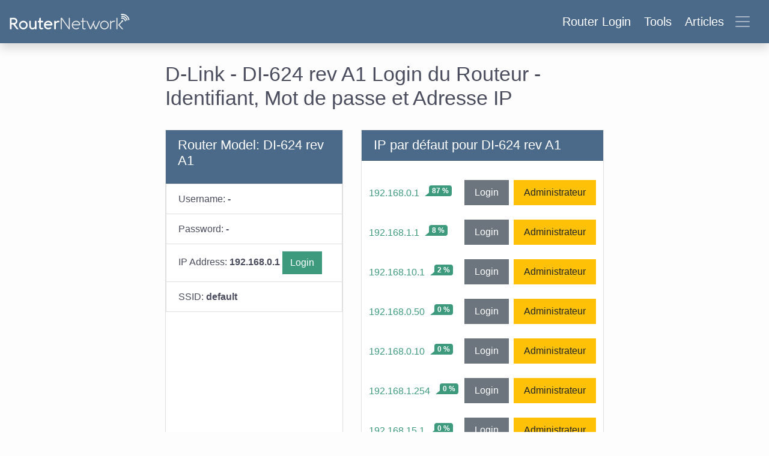

--- FILE ---
content_type: text/html; charset=utf-8
request_url: https://router-network.com/fr/d-link/di-624-rev-a1
body_size: 11017
content:
<!DOCTYPE html>
<html >
<head>
  <meta name="csrf-param" content="authenticity_token" />
<meta name="csrf-token" content="XABcpERwQENQzIMJ216ZK5iHo3cBYfY0uFVwGSZukVMnjXCbNMtVCQRE5tVzwhSmC5zSPxPEvBmxHMuO+5rWig==" />
  
  <meta name="viewport" content="width=device-width, initial-scale=1.0">
  <title>D-Link - DI-624 rev A1 Login et Mot de passe par Défaut</title>
<meta name="description" content="Login et Mots de passe par Défaut pour D-Link - DI-624 rev A1" />
  <link rel="stylesheet" media="all" href="/assets/main-217b6313fa4962217fcbe267af727d1c78c160433406e147d72d25ed3aab2480.css" data-turbolinks-track="reload" />

  <link rel="canonical" href="https://router-network.com/fr/d-link/di-624-rev-a1" />
  <link rel="alternate" hreflang="x-default" href="https://router-network.com/d-link/di-624-rev-a1" />
  <link rel="alternate" hreflang="en"        href="https://router-network.com/d-link/di-624-rev-a1" />
    <link rel="alternate" hreflang="ar" href="https://router-network.com/ar/d-link/di-624-rev-a1" />
    <link rel="alternate" hreflang="id" href="https://router-network.com/id/d-link/di-624-rev-a1" />
    <link rel="alternate" hreflang="pt" href="https://router-network.com/pt/d-link/di-624-rev-a1" />
    <link rel="alternate" hreflang="es" href="https://router-network.com/es/d-link/di-624-rev-a1" />
    <link rel="alternate" hreflang="vi" href="https://router-network.com/vi/d-link/di-624-rev-a1" />
    <link rel="alternate" hreflang="fr" href="https://router-network.com/fr/d-link/di-624-rev-a1" />

    <link href="https://tpc.googlesyndication.com" rel="preconnect" crossorigin="">
    <link href="https://googletagservices.com" rel="preconnect" crossorigin="">
    <link href="https://adservice.google.com" rel="preconnect" crossorigin="">
    <link href="https://googleads.g.doubleclick.net" rel="preconnect" crossorigin="">
  <script type="51245faab8be13ea587445ca-text/javascript">
      window.dataLayer = window.dataLayer || [];
      function gtag(){dataLayer.push(arguments);}

      // Default consent to 'denied' for EU and UK. 
      gtag('consent', 'default', { 
        'ad_storage': 'denied',
        'ad_user_data': 'denied',
        'ad_personalization': 'denied',
        'analytics_storage': 'denied',
        'region': ['AT', 'BE', 'BG', 'HR', 'CY', 'CZ', 'DK', 'EE', 'FI', 'FR', 'DE', 'GR', 'HU', 'IE', 'IT', 'LV', 'LT', 'LU', 'MT', 
          'NL', 'PL', 'PT', 'RO', 'SK', 'SI', 'ES', 'SE', 'NO', 'IS', 'LI', 'CH', 'GB'],
        'wait_for_update': 500 
      });

      // Default consent to 'granted' for rest of the world. 
      gtag('consent', 'default', { 
        'ad_storage': 'granted',
        'ad_user_data': 'granted',
        'ad_personalization': 'granted',
        'analytics_storage': 'granted',
        'wait_for_update': 500 
      }); 
  </script>
  <!-- Global site tag (gtag.js) - Google Analytics -->
  <script async src="https://www.googletagmanager.com/gtag/js?id=G-TG7KGM3ETY" type="51245faab8be13ea587445ca-text/javascript"></script>
  <script type="51245faab8be13ea587445ca-text/javascript">
      window.dataLayer = window.dataLayer || [];
      function gtag(){dataLayer.push(arguments);}

      gtag('js', new Date());

      gtag('config', 'G-TG7KGM3ETY', {
        'custom_map': {
          'dimension1': 'ip_type',
          'dimension2': 'login_flow'
        },
        'optimize_id': 'OPT-WTGSKW8'
      });
  </script>
  <!-- OneTrust Cookies Consent Notice start for router-network.com -->
  <script src="https://cdn.cookielaw.org/scripttemplates/otSDKStub.js" type="51245faab8be13ea587445ca-text/javascript" charset="UTF-8" data-domain-script="26420aee-d814-4142-b336-c7a4a959085b"></script>
  <script type="51245faab8be13ea587445ca-text/javascript">
    function OptanonWrapper() { }
  </script>
  <!-- OneTrust Cookies Consent Notice end for router-network.com -->
  <script type="51245faab8be13ea587445ca-text/javascript">function gtag_report_conversion(n,e){return gtag("event","conversion",{send_to:`AW-601954617/${n}`,event_callback:function(){void 0!==e&&(window.location=e)}}),!1}function getOutboundLink(n,e=""){gtag("event","affiliate_click",{event_category:"affiliate",event_label:n,transport_type:"beacon",event_callback:function(){window.open(n+e,"_blank")}})}</script>

  

</head>

<body >
<div class="wrapper">
  <!--new header-->
<header class="header">
  <!--  nav-->
  <nav class="navbar bg-dark-blue align-items-center px-2 py-1 py-md-2 shadow">
    <a class="logo navbar-brand" href="/fr">
    <img alt="Router Network" title="Router Network" class="d-none d-md-inline-block" src="/assets/logo-0ed5f2570682436b228592c08483c07c6d737ae69d9fd8698296a261ed94dc18.svg" />
    <svg xmlns="http://www.w3.org/2000/svg" width="30" height="30" fill="#fff" class="bi bi-wifi d-block d-md-none" viewBox="0 0 16 16">
      <path d="M15.384 6.115a.485.485 0 0 0-.047-.736A12.444 12.444 0 0 0 8 3C5.259 3 2.723 3.882.663 5.379a.485.485 0 0 0-.048.736.518.518 0 0 0 .668.05A11.448 11.448 0 0 1 8 4c2.507 0 4.827.802 6.716 2.164.205.148.49.13.668-.049z"/>
      <path d="M13.229 8.271a.482.482 0 0 0-.063-.745A9.455 9.455 0 0 0 8 6c-1.905 0-3.68.56-5.166 1.526a.48.48 0 0 0-.063.745.525.525 0 0 0 .652.065A8.46 8.46 0 0 1 8 7a8.46 8.46 0 0 1 4.576 1.336c.206.132.48.108.653-.065zm-2.183 2.183c.226-.226.185-.605-.1-.75A6.473 6.473 0 0 0 8 9c-1.06 0-2.062.254-2.946.704-.285.145-.326.524-.1.75l.015.015c.16.16.407.19.611.09A5.478 5.478 0 0 1 8 10c.868 0 1.69.201 2.42.56.203.1.45.07.61-.091l.016-.015zM9.06 12.44c.196-.196.198-.52-.04-.66A1.99 1.99 0 0 0 8 11.5a1.99 1.99 0 0 0-1.02.28c-.238.14-.236.464-.04.66l.706.706a.5.5 0 0 0 .707 0l.707-.707z"/>
    </svg>
</a>
    <button class="btn navbar-toggler d-flex align-items-center text-white" type="button" data-toggle="collapse" data-target="#navbarHeader" aria-controls="navbarHeader" aria-expanded="false">
      <div class="headings d-none d-md-block">
        <span class="mr-2">Router Login</span>
        <span class="mr-2">Tools</span>
        <span class="mr-2">Articles</span>
      </div>
      <span class="navbar-toggler-icon"></span>
      <svg xmlns="http://www.w3.org/2000/svg" width="26" height="26" fill="currentColor" class="text-white bi bi-x-lg d-none" viewBox="0 0 16 16">
        <path d="M1.293 1.293a1 1 0 0 1 1.414 0L8 6.586l5.293-5.293a1 1 0 1 1 1.414 1.414L9.414 8l5.293 5.293a1 1 0 0 1-1.414 1.414L8 9.414l-5.293 5.293a1 1 0 0 1-1.414-1.414L6.586 8 1.293 2.707a1 1 0 0 1 0-1.414z"/>
      </svg>
    </button>
  </nav>

  <!--  nav slider-->
  <div class="bg-dark-blue collapse text-md-center shadow pt-2 pt-md-3" id="navbarHeader">
    <div class="container">
      <div class="row">

        <div class="col-sm-4">
          <p class="h5 text-white border-bottom pb-1">Router Login</p>
          <div class="header-list list-unstyled">
            <li>
              <a href="/fr/default-ip-addresses">Adresses IP par défaut</a>
            </li>
            <li>
              <a href="/fr/default-router-passwords-list">Login par défaut</a>
            </li>
            <li>
              <a href="/fr/brands">Marques de routeurs</a>
            </li>
          </div>
        </div>

        <div class="col-sm-4">
          <p class="h5 text-white border-bottom pb-1">Tools</p>
          <ul class="header-list list-unstyled">
            <li>
              <a href="/fr/tools/what-is-my-ip">Quelle est mon IP ?</a>
            </li>
            <li>
              <a href="/fr/tools/port-checker">Vérificateur de ports</a>
            </li>
            <li>
              <a href="/fr/tools/what-is-my-isp">Quel est mon FAI ?</a>
            </li>
            <li>
              <a href="/fr/tools/cidr-ip-subnet-calculator">Subnet Calculator (CIDR)</a>
            </li>
          </ul>
        </div>

        <div class="col-sm-4">
          <p class="h5 text-white border-bottom pb-1">Articles</p>
          <ul class="list-unstyled">
            <li><a href="/help" class="text-white">Help</a></li>
            <li><a href="/review" class="text-white">Reviews</a></li>
            <li><a href="/technical" class="text-white">Technical</a></li>
            <li><a href="/howto" class="text-white">HowTo</a></li>
            <li><a href="/education" class="text-white">Education</a></li>
          </ul>
        </div>
      </div>
    </div>
  </div>
</header>

  <div class="container">
    <div class="row justify-content-md-center mt-3">
      <div class="col-lg-8">
  <h1>D-Link - DI-624 rev A1 Login du Routeur - Identifiant, Mot de passe et Adresse IP</h1>


  <div class="row my-3">
    <div class="col-md d-flex">

      <div class="card-content w-100">
        <div class="card-header d-flex ">
          <h2 class="card-title">Router Model: DI-624 rev A1</h2>
        </div>
        <ul class="list-group">
          <li class="list-group-item">
            Username: <strong>-</strong>
          </li>
          <li class="list-group-item">
            Password: <strong>-</strong>
          </li>
          <li class="list-group-item">
            IP Address: <strong>192.168.0.1</strong>
              <a class="btn btn-green" target="blank" href="http://192.168.0.1">Login</a>
          </li>
          <li class="list-group-item">
            SSID: <strong>default</strong>
          </li>
        </ul>
      </div>
    </div>
    <div class="col-md d-flex">


      <div class="card-content w-100">
  <div class="card-header">
    <h2 class="mb-0">IP par défaut pour DI-624 rev A1</h2>
  </div>
  <div class="card-body">
    <ul class="list-group mx-n1">
        <li class="list-group-item d-flex justify-content-between align-items-center border-0 px-0">
          <span class="d-flex align-items-start">
            <a href="/fr/ip/192-168-0-1">192.168.0.1</a>
            <span class='badge badge-green rounded ml-1 ml-md-2 sep-l'>87 %</span>
          </span>
          <span class="d-flex">
            <a class="btn btn-secondary p-1 px-md-2" target="_blank" href="http://192.168.0.1">Login</a>
            <a class="btn btn-warning p-1 px-md-2 ml-1" target="_blank" href="http://192.168.0.1">Administrateur</a>
          </span>
        </li>
        <li class="list-group-item d-flex justify-content-between align-items-center border-0 px-0">
          <span class="d-flex align-items-start">
            <a href="/fr/ip/192-168-1-1">192.168.1.1</a>
            <span class='badge badge-green rounded ml-1 ml-md-2 sep-l'>8 %</span>
          </span>
          <span class="d-flex">
            <a class="btn btn-secondary p-1 px-md-2" target="_blank" href="http://192.168.1.1">Login</a>
            <a class="btn btn-warning p-1 px-md-2 ml-1" target="_blank" href="http://192.168.1.1">Administrateur</a>
          </span>
        </li>
        <li class="list-group-item d-flex justify-content-between align-items-center border-0 px-0">
          <span class="d-flex align-items-start">
            <a href="/fr/ip/192-168-10-1">192.168.10.1</a>
            <span class='badge badge-green rounded ml-1 ml-md-2 sep-l'>2 %</span>
          </span>
          <span class="d-flex">
            <a class="btn btn-secondary p-1 px-md-2" target="_blank" href="http://192.168.10.1">Login</a>
            <a class="btn btn-warning p-1 px-md-2 ml-1" target="_blank" href="http://192.168.10.1">Administrateur</a>
          </span>
        </li>
        <li class="list-group-item d-flex justify-content-between align-items-center border-0 px-0">
          <span class="d-flex align-items-start">
            <a href="/fr/ip/192-168-0-50">192.168.0.50</a>
            <span class='badge badge-green rounded ml-1 ml-md-2 sep-l'>0 %</span>
          </span>
          <span class="d-flex">
            <a class="btn btn-secondary p-1 px-md-2" target="_blank" href="http://192.168.0.50">Login</a>
            <a class="btn btn-warning p-1 px-md-2 ml-1" target="_blank" href="http://192.168.0.50">Administrateur</a>
          </span>
        </li>
        <li class="list-group-item d-flex justify-content-between align-items-center border-0 px-0">
          <span class="d-flex align-items-start">
            <a href="/fr/ip/192-168-0-10">192.168.0.10</a>
            <span class='badge badge-green rounded ml-1 ml-md-2 sep-l'>0 %</span>
          </span>
          <span class="d-flex">
            <a class="btn btn-secondary p-1 px-md-2" target="_blank" href="http://192.168.0.10">Login</a>
            <a class="btn btn-warning p-1 px-md-2 ml-1" target="_blank" href="http://192.168.0.10">Administrateur</a>
          </span>
        </li>
        <li class="list-group-item d-flex justify-content-between align-items-center border-0 px-0">
          <span class="d-flex align-items-start">
            <a href="/fr/ip/192-168-1-254">192.168.1.254</a>
            <span class='badge badge-green rounded ml-1 ml-md-2 sep-l'>0 %</span>
          </span>
          <span class="d-flex">
            <a class="btn btn-secondary p-1 px-md-2" target="_blank" href="http://192.168.1.254">Login</a>
            <a class="btn btn-warning p-1 px-md-2 ml-1" target="_blank" href="http://192.168.1.254">Administrateur</a>
          </span>
        </li>
        <li class="list-group-item d-flex justify-content-between align-items-center border-0 px-0">
          <span class="d-flex align-items-start">
            <a href="/fr/ip/192-168-15-1">192.168.15.1</a>
            <span class='badge badge-green rounded ml-1 ml-md-2 sep-l'>0 %</span>
          </span>
          <span class="d-flex">
            <a class="btn btn-secondary p-1 px-md-2" target="_blank" href="http://192.168.15.1">Login</a>
            <a class="btn btn-warning p-1 px-md-2 ml-1" target="_blank" href="http://192.168.15.1">Administrateur</a>
          </span>
        </li>
        <li class="list-group-item d-flex justify-content-between align-items-center border-0 px-0">
          <span class="d-flex align-items-start">
            <a href="/fr/ip/dlinkrouter">dlinkrouter</a>
            <span class='badge badge-green rounded ml-1 ml-md-2 sep-l'>0 %</span>
          </span>
          <span class="d-flex">
            <a class="btn btn-secondary p-1 px-md-2" target="_blank" href="http://dlinkrouter">Login</a>
            <a class="btn btn-warning p-1 px-md-2 ml-1" target="_blank" href="http://dlinkrouter">Administrateur</a>
          </span>
        </li>
        <li class="list-group-item d-flex justify-content-between align-items-center border-0 px-0">
          <span class="d-flex align-items-start">
            <a href="/fr/ip/dlinkrouter-local">dlinkrouter.local</a>
            <span class='badge badge-green rounded ml-1 ml-md-2 sep-l'>0 %</span>
          </span>
          <span class="d-flex">
            <a class="btn btn-secondary p-1 px-md-2" target="_blank" href="http://dlinkrouter.local">Login</a>
            <a class="btn btn-warning p-1 px-md-2 ml-1" target="_blank" href="http://dlinkrouter.local">Administrateur</a>
          </span>
        </li>
        <li class="list-group-item d-flex justify-content-between align-items-center border-0 px-0">
          <span class="d-flex align-items-start">
            <a href="/fr/ip/192-168-8-254">192.168.8.254</a>
            <span class='badge badge-green rounded ml-1 ml-md-2 sep-l'>0 %</span>
          </span>
          <span class="d-flex">
            <a class="btn btn-secondary p-1 px-md-2" target="_blank" href="http://192.168.8.254">Login</a>
            <a class="btn btn-warning p-1 px-md-2 ml-1" target="_blank" href="http://192.168.8.254">Administrateur</a>
          </span>
        </li>
    </ul>
    <p class="text-center">
      <small class="text-muted">
        En fonction de votre adresse IP locale, choisissez la bonne adresse IP dans la liste ci-dessus et cliquez sur Admin. Vous serez redirigé vers l&#39;interface admin de votre routeur.
      </small>
    </p>
  </div>
</div>

    </div>
  </div>

    <div class="row my-3">
      <div class="col">
        <div class="row">
  <div class="col-lg-12">
    <h2>Identifiants par défaut pour D-Link</h2>

  </div>
    <div class="col-lg-12">
        <div class="card-content">
          <div class="card-body box-logins py-1">
            <div class="percentage_badge">
              <span class='badge badge-green rounded '>41 %</span>
            </div>
            <samp>
              <dl class="row mb-0 pr-3 flex-nowrap">
                <dt class="col-6 col-md-4 text-truncate mx-n2 mx-md-0">Adresse IP:</dt>
                <dd class="col mb-0 mx-n1 mx-md-0">
                  192.168.0.50
                </dd>
              </dl>
              <dl class="row mb-0 pr-3 flex-nowrap">
                <dt class="col-6 col-md-4 text-truncate mx-n2 mx-md-0">Identifiant:</dt>
                <dd class="col mb-0 mx-n1 mx-md-0">-</dd>
              </dl>
              <dl class="row mb-0 pr-3 flex-nowrap">
                <dt class="col-6 col-md-4 text-truncate mx-n2 mx-md-0">Mot de passe:</dt>
                <dd class="col mb-0 mx-n1 mx-md-0">admin</dd>
              </dl>
            </samp>
          </div>
        </div>
    </div>
    <div class="col-lg-12">
        <div class="card-content">
          <div class="card-body box-logins py-1">
            <div class="percentage_badge">
              <span class='badge badge-green rounded '>31 %</span>
            </div>
            <samp>
              <dl class="row mb-0 pr-3 flex-nowrap">
                <dt class="col-6 col-md-4 text-truncate mx-n2 mx-md-0">Adresse IP:</dt>
                <dd class="col mb-0 mx-n1 mx-md-0">
                  192.168.0.1
                </dd>
              </dl>
              <dl class="row mb-0 pr-3 flex-nowrap">
                <dt class="col-6 col-md-4 text-truncate mx-n2 mx-md-0">Identifiant:</dt>
                <dd class="col mb-0 mx-n1 mx-md-0">admin</dd>
              </dl>
              <dl class="row mb-0 pr-3 flex-nowrap">
                <dt class="col-6 col-md-4 text-truncate mx-n2 mx-md-0">Mot de passe:</dt>
                <dd class="col mb-0 mx-n1 mx-md-0">admin</dd>
              </dl>
            </samp>
          </div>
        </div>
    </div>
    <div class="col-lg-12">
        <div class="card-content">
          <div class="card-body box-logins py-1">
            <div class="percentage_badge">
              <span class='badge badge-green rounded '>23 %</span>
            </div>
            <samp>
              <dl class="row mb-0 pr-3 flex-nowrap">
                <dt class="col-6 col-md-4 text-truncate mx-n2 mx-md-0">Adresse IP:</dt>
                <dd class="col mb-0 mx-n1 mx-md-0">
                  192.168.0.1
                </dd>
              </dl>
              <dl class="row mb-0 pr-3 flex-nowrap">
                <dt class="col-6 col-md-4 text-truncate mx-n2 mx-md-0">Identifiant:</dt>
                <dd class="col mb-0 mx-n1 mx-md-0">-</dd>
              </dl>
              <dl class="row mb-0 pr-3 flex-nowrap">
                <dt class="col-6 col-md-4 text-truncate mx-n2 mx-md-0">Mot de passe:</dt>
                <dd class="col mb-0 mx-n1 mx-md-0">Admin</dd>
              </dl>
            </samp>
          </div>
        </div>
    </div>
    <div class="col-lg-12">
        <div class="card-content">
          <div class="card-body box-logins py-1">
            <div class="percentage_badge">
              <span class='badge badge-green rounded '>1 %</span>
            </div>
            <samp>
              <dl class="row mb-0 pr-3 flex-nowrap">
                <dt class="col-6 col-md-4 text-truncate mx-n2 mx-md-0">Adresse IP:</dt>
                <dd class="col mb-0 mx-n1 mx-md-0">
                  192.168.0.1
                </dd>
              </dl>
              <dl class="row mb-0 pr-3 flex-nowrap">
                <dt class="col-6 col-md-4 text-truncate mx-n2 mx-md-0">Identifiant:</dt>
                <dd class="col mb-0 mx-n1 mx-md-0">admin</dd>
              </dl>
              <dl class="row mb-0 pr-3 flex-nowrap">
                <dt class="col-6 col-md-4 text-truncate mx-n2 mx-md-0">Mot de passe:</dt>
                <dd class="col mb-0 mx-n1 mx-md-0">password</dd>
              </dl>
            </samp>
          </div>
        </div>
    </div>
    <div class="col-lg-12">
        <div class="card-content">
          <div class="card-body box-logins py-1">
            <div class="percentage_badge">
              <span class='badge badge-green rounded '>1 %</span>
            </div>
            <samp>
              <dl class="row mb-0 pr-3 flex-nowrap">
                <dt class="col-6 col-md-4 text-truncate mx-n2 mx-md-0">Adresse IP:</dt>
                <dd class="col mb-0 mx-n1 mx-md-0">
                  192.168.0.1
                </dd>
              </dl>
              <dl class="row mb-0 pr-3 flex-nowrap">
                <dt class="col-6 col-md-4 text-truncate mx-n2 mx-md-0">Identifiant:</dt>
                <dd class="col mb-0 mx-n1 mx-md-0">admin</dd>
              </dl>
              <dl class="row mb-0 pr-3 flex-nowrap">
                <dt class="col-6 col-md-4 text-truncate mx-n2 mx-md-0">Mot de passe:</dt>
                <dd class="col mb-0 mx-n1 mx-md-0">-</dd>
              </dl>
            </samp>
          </div>
        </div>
    </div>
</div>

      </div>
    </div>

  <div class="card-content">
  <div class="card-header">
    <h2 class="mb-0">
      D-Link DI-624 rev A1 Login du Routeur
    </h2>
  </div>
  <div class="card-body text-justify">
    <p class="lead">
      Pour vous connecter en tant qu'administrateur au <code>D-Link DI-624 rev A1 Routeur </code>suivez le guide ci-dessous.</h5>
    </p>
    <span class="card-list">
    <ol>

      <li>
        <p>Connectez votre ordinateur par câble à votre routeur. Ou sinon votre réseau sans fil.</p> <p><b>Suggestion</b> - Il est recommandé que la connexion soit effectuée à l'aide d'un câble branché sur le routeur DI-624 rev A1 de <strong>D-Link</strong>. Cela vous évitera de perdre la connexion au milieu du processus de configuration / installation.</p>
      </li>
      <li>
        <p>En utilisant un navigateur web de votre choix et en saisissant l'adresse IP de votre routeur DI-624 rev A1 dans la barre d'adresse, vous chargerez l'écran de connexion. Vous pouvez trouver l'adresse IP au dos de votre routeur.
      </li>
      <li>
        <p>Saisissez ensuite l'identifiant et le mot de passe par défaut de votre routeur et vous aurez accès à son panneau admin. Si vous ne connaissez pas l'identifiant et mot de passe, n'hésitez pas à consulter les identifiants et mots de passe par défaut des routeurs DI-624 rev A1 de <strong>D-Link</strong>.
      </li>
    </ol>
      </span>
  </div>
</div>
<div class="card-content">
  <div class="card-header">
    <h2 class="mb-0">
      Assistance Routeurs DI-624 rev A1 de D-Link
    </h2>
  </div>
  <div class="card-body text-justify">
    <p class="lead">
      Si vous rencontrez des problèmes lors de la connexion à un routeur DI-624 rev A1, il est probable que vous utilisez un identifiant ou mot de passe erroné. N'oubliez pas de garder les informations de connexion une fois que vous les avez réinitialisées.</h5>
    </p>
    <span class="card-list">
    <ul>
      <li>
        Oublié votre Mot de passe ? Essayez de réinitialiser le système. Pour ce faire, appuyez sur le petit bouton noir situé à l'arrière de votre routeur et maintenez-le enfoncé pendant environ 10 secondes. Cette opération permet de réinitialiser votre routeur aux paramètres d'usine.
      </li>
      <li>
        La page de connexion du routeur ne se charge pas ? Si, pour une raison quelconque, la page admin ne se charge pas, vérifiez si l'appareil que vous utilisez est connecté au wi-fi. Vous pouvez également vérifier quelle est l'adresse IP exacte qui a été définie par défaut pour le routeur.
      </li>
      <li>
        Dans de nombreux cas, les problèmes liés au chargement de l'écran de login du routeur sont liés au fait que celui-ci a une IP différente de celle que l'on essaie de charger. Dans ce cas, votre réseau utilise une adresse IP différente. Si c'est le cas, consultez notre liste d'adresses IP de routeurs et trouvez la bonne adresse. Si vous avez besoin d'aide, consultez notre tutoriel sur <a href="/help/find-router-ip-address">comment trouver l'adresse IP de votre routeur</a>.
      </li>
    </ul>
      </span>
  </div>
</div>


  <hr class="my-3"/>
<div class="row">
  <div class="col-lg-12 mb-3">
  <div class="card">
    <div class="card-body">
      <h2 class="mb-3">Marques de Routeurs Populaires</h2>
      <div class="text-center populars">
        <ul class="list-inline">
            <li class="list-inline-item mb-2">
              <a class="btn btn-outline-info" type="button" href="/fr/cisco-router-login">Cisco Router Login</a>
            </li>
            <li class="list-inline-item mb-2">
              <a class="btn btn-outline-info" type="button" href="/fr/netgear-router-login">Netgear Router Login</a>
            </li>
            <li class="list-inline-item mb-2">
              <a class="btn btn-outline-info" type="button" href="/fr/comtrend-router-login">Comtrend Router Login</a>
            </li>
            <li class="list-inline-item mb-2">
              <a class="btn btn-outline-info" type="button" href="/fr/arris-router-login">Arris Router Login</a>
            </li>
            <li class="list-inline-item mb-2">
              <a class="btn btn-outline-info" type="button" href="/fr/tp-link-router-login">Tp Link Router Login</a>
            </li>
            <li class="list-inline-item mb-2">
              <a class="btn btn-outline-info" type="button" href="/fr/belkin-router-login">Belkin Router Login</a>
            </li>
            <li class="list-inline-item mb-2">
              <a class="btn btn-outline-info" type="button" href="/fr/asus-router-login">Asus Router Login</a>
            </li>
            <li class="list-inline-item mb-2">
              <a class="btn btn-outline-info" type="button" href="/fr/d-link-router-login">D Link Router Login</a>
            </li>
            <li class="list-inline-item mb-2">
              <a class="btn btn-outline-info" type="button" href="/fr/linksys-router-login">Linksys Router Login</a>
            </li>
            <li class="list-inline-item mb-2">
              <a class="btn btn-outline-info" type="button" href="/fr/tenda-router-login">Tenda Router Login</a>
            </li>
        </ul>
      </div>
        <a class="btn btn-green float-right shadow mt-3" href="/fr/brands">Autres Marques</a>
    </div>
  </div>
</div>


  <div class="col-lg-12 mb-3">
  <div class="card">
    <div class="card-body">
      <h2 class="mb-3">Adresses IP populaires</h2>
      <div class="text-center populars">
        <ul class="list-inline">
            <li class="list-inline-item mb-2">
              <a class="btn btn-outline-info" type="button" href="/fr/ip/192-168-11-1">192.168.11.1</a>
            </li>
            <li class="list-inline-item mb-2">
              <a class="btn btn-outline-info" type="button" href="/fr/ip/192-168-15-1">192.168. 15.1.</a>
            </li>
            <li class="list-inline-item mb-2">
              <a class="btn btn-outline-info" type="button" href="/fr/ip/tplinkwifi-net">tplinkwifi.net</a>
            </li>
            <li class="list-inline-item mb-2">
              <a class="btn btn-outline-info" type="button" href="/fr/ip/192-168-3-1">gateway 192.168 3.1</a>
            </li>
            <li class="list-inline-item mb-2">
              <a class="btn btn-outline-info" type="button" href="/fr/ip/192-168-8-1">192.168 8 1</a>
            </li>
            <li class="list-inline-item mb-2">
              <a class="btn btn-outline-info" type="button" href="/fr/ip/192-168-100-1">192.168.100.1</a>
            </li>
            <li class="list-inline-item mb-2">
              <a class="btn btn-outline-info" type="button" href="/fr/ip/192-168-1-254">192 168 1 254</a>
            </li>
            <li class="list-inline-item mb-2">
              <a class="btn btn-outline-info" type="button" href="/fr/ip/192-168-0-100">192.168.0.100</a>
            </li>
            <li class="list-inline-item mb-2">
              <a class="btn btn-outline-info" type="button" href="/fr/ip/10-0-0-1">10.0.0.1</a>
            </li>
            <li class="list-inline-item mb-2">
              <a class="btn btn-outline-info" type="button" href="/fr/ip/10-0-0-2">10.0.0.2</a>
            </li>
        </ul>
      </div>
        <a class="btn btn-green float-right shadow mt-3" href="/fr/default-ip-addresses">Plus d&#39;adresses IP</a>
    </div>
  </div>
</div>


  <div class="col-lg-12 mb-3">
  <div class="card">
    <div class="card-body">
      <h2 class="mb-3">Erreurs d&#39;orthographe courantes en IP</h2>
      <div class="text-center populars">
        <ul class="list-inline">
            <li class="list-inline-item mb-2">
              <a class="btn btn-outline-info" type="button" href="/fr/ip/192-168-l-254">192.168.l.254</a>
            </li>
            <li class="list-inline-item mb-2">
              <a class="btn btn-outline-info" type="button" href="/fr/ip/192-168-0-l">192.168.0.l</a>
            </li>
            <li class="list-inline-item mb-2">
              <a class="btn btn-outline-info" type="button" href="/fr/ip/10-0-0-0-1">10.0.0.0.1</a>
            </li>
            <li class="list-inline-item mb-2">
              <a class="btn btn-outline-info" type="button" href="/fr/ip/192-168-l-1">192.168.l.1</a>
            </li>
            <li class="list-inline-item mb-2">
              <a class="btn btn-outline-info" type="button" href="/fr/ip/192-168-o-1">192.168.o.1</a>
            </li>
            <li class="list-inline-item mb-2">
              <a class="btn btn-outline-info" type="button" href="/fr/ip/192-168-l-l">192.168.l.l</a>
            </li>
        </ul>
      </div>
    </div>
  </div>
</div>

</div>

</div>

    </div>
    <div class="push"></div>
  </div>
</div>
  <footer>
  <div class="container-fluid text-center">
    <div class="row d-flex justify-content-center">
      <div class="col-lg-3">
        <h5 class="footer-title">Outils</h5>
        <ul class="footer-list list-unstyled">
          <li>
            <a href="/fr/tools/what-is-my-ip">Quelle est mon IP ?</a>
          </li>
          <li>
            <a href="/fr/tools/port-checker">Vérificateur de ports</a>
          </li>
          <li>
            <a href="/fr/tools/what-is-my-local-ip">Quelle est mon IP locale ?</a>
          </li>
          <li>
            <a href="/fr/tools/cidr-ip-subnet-calculator">Subnet Calculator (CIDR)</a>
          </li>
        </ul>
      </div>
      <div class="col-lg-3 ">
        <h5 class="footer-title">À propos</h5>
        <ul class="footer-list list-unstyled">
          <li>
            <a rel="nofollow" href="/fr/contact">Contactez-nous</a>
          </li>
          <li>
            <a href="/fr/privacy">Confidentialité</a>
          </li>
          <li>
            <a href="/fr/terms">Conditions d&#39;utilisation</a>
          </li>
        </ul>
      </div>
      <div class="col-lg-3">
        <h5 class="footer-title">Liens</h5>
        <ul class="footer-list list-unstyled">
          <li class="">
            <a href="/fr">Accueil</a>
          </li>
          <li class="">
            <a href="/fr/posts">Blog</a>
          </li>
          <li class="">
            <a href="/fr/internal-ips">Index IP</a>
          </li>
          <li class="">
            <!-- OptanonCookieSettingsButtonStart -->
            <button
              id="ot-sdk-btn"
              class="ot-sdk-show-settings"
              style=" background: inherit; color: inherit; border: inherit; padding: inherit; font-size: inherit;"
            >Cookie Settings</button>
            <!-- OptanonCookieSettingsButtonEnd -->
          </li>
        </ul>
      </div>
        <div class="col-lg-3">
          <h5 class="footer-title">Langues</h5>
          <ul class="footer-list flex-row justify-content-center list-unstyled">
              <li class="mr-1">
                <a class="border-top border-right p-1" href="/d-link/di-624-rev-a1">EN</a>
              </li>
              <li class="mr-1">
                <a class="border-top border-right p-1" href="/ar/d-link/di-624-rev-a1">AR</a>
              </li>
              <li class="mr-1">
                <a class="border-top border-right p-1" href="/id/d-link/di-624-rev-a1">ID</a>
              </li>
              <li class="mr-1">
                <a class="border-top border-right p-1" href="/pt/d-link/di-624-rev-a1">PT</a>
              </li>
              <li class="mr-1">
                <a class="border-top border-right p-1" href="/es/d-link/di-624-rev-a1">ES</a>
              </li>
              <li class="mr-1">
                <a class="border-top border-right p-1" href="/vi/d-link/di-624-rev-a1">VI</a>
              </li>
          </ul>
        </div>
    </div>
  </div>
  <div class="footer-copyright text-center py-3">© 2026 Tous droits réservés : RouterNetwork</div>
</footer>

  <script type="51245faab8be13ea587445ca-text/javascript">Array.prototype.map||(Array.prototype.map=function(r){var e,t,n;if(null==this)throw new TypeError("this is null or not defined");var a=Object(this),o=a.length>>>0;if("function"!=typeof r)throw new TypeError(r+" is not a function");for(arguments.length>1&&(e=arguments[1]),t=new Array(o),n=0;n<o;){var i,s;n in a&&(i=a[n],s=r.call(e,i,n,a),t[n]=s),n++}return t}),Object.values||(Object.values=function(r){return Object.keys(r).map(function(e){return r[e]})}),function(r,e){"use strict";for(var t="length",n=[null,[[10,7,17,13],[1,1,1,1],[]],[[16,10,28,22],[1,1,1,1],[4,16]],[[26,15,22,18],[1,1,2,2],[4,20]],[[18,20,16,26],[2,1,4,2],[4,24]],[[24,26,22,18],[2,1,4,4],[4,28]],[[16,18,28,24],[4,2,4,4],[4,32]],[[18,20,26,18],[4,2,5,6],[4,20,36]],[[22,24,26,22],[4,2,6,6],[4,22,40]],[[22,30,24,20],[5,2,8,8],[4,24,44]],[[26,18,28,24],[5,4,8,8],[4,26,48]],[[30,20,24,28],[5,4,11,8],[4,28,52]],[[22,24,28,26],[8,4,11,10],[4,30,56]],[[22,26,22,24],[9,4,16,12],[4,32,60]],[[24,30,24,20],[9,4,16,16],[4,24,44,64]],[[24,22,24,30],[10,6,18,12],[4,24,46,68]],[[28,24,30,24],[10,6,16,17],[4,24,48,72]],[[28,28,28,28],[11,6,19,16],[4,28,52,76]],[[26,30,28,28],[13,6,21,18],[4,28,54,80]],[[26,28,26,26],[14,7,25,21],[4,28,56,84]],[[26,28,28,30],[16,8,25,20],[4,32,60,88]],[[26,28,30,28],[17,8,25,23],[4,26,48,70,92]],[[28,28,24,30],[17,9,34,23],[4,24,48,72,96]],[[28,30,30,30],[18,9,30,25],[4,28,52,76,100]],[[28,30,30,30],[20,10,32,27],[4,26,52,78,104]],[[28,26,30,30],[21,12,35,29],[4,30,56,82,108]],[[28,28,30,28],[23,12,37,34],[4,28,56,84,112]],[[28,30,30,30],[25,12,40,34],[4,32,60,88,116]],[[28,30,30,30],[26,13,42,35],[4,24,48,72,96,120]],[[28,30,30,30],[28,14,45,38],[4,28,52,76,100,124]],[[28,30,30,30],[29,15,48,40],[4,24,50,76,102,128]],[[28,30,30,30],[31,16,51,43],[4,28,54,80,106,132]],[[28,30,30,30],[33,17,54,45],[4,32,58,84,110,136]],[[28,30,30,30],[35,18,57,48],[4,28,56,84,112,140]],[[28,30,30,30],[37,19,60,51],[4,32,60,88,116,144]],[[28,30,30,30],[38,19,63,53],[4,28,52,76,100,124,148]],[[28,30,30,30],[40,20,66,56],[4,22,48,74,100,126,152]],[[28,30,30,30],[43,21,70,59],[4,26,52,78,104,130,156]],[[28,30,30,30],[45,22,74,62],[4,30,56,82,108,134,160]],[[28,30,30,30],[47,24,77,65],[4,24,52,80,108,136,164]],[[28,30,30,30],[49,25,81,68],[4,28,56,84,112,140,168]]],a=/^\d*$/,o=/^[A-Za-z0-9 $%*+\-./:]*$/,i=/^[A-Z0-9 $%*+\-./:]*$/,s=[],l=[-1],u=0,c=1;u<255;++u)s.push(c),l[c]=u,c=2*c^(128<=c?285:0);for(var f=[[]],v=0;v<30;++v){for(var d=f[v],h=[],p=0;p<=v;++p){var g=p<v?s[d[p]]:0,m=s[(v+(d[p-1]||0))%255];h.push(l[g^m])}f.push(h)}for(var b={},w=0;w<45;++w)b["0123456789ABCDEFGHIJKLMNOPQRSTUVWXYZ $%*+-./:".charAt(w)]=w;var y=[function(r,e){return(r+e)%2==0},function(r){return r%2==0},function(r,e){return e%3==0},function(r,e){return(r+e)%3==0},function(r,e){return((r/2|0)+(e/3|0))%2==0},function(r,e){return r*e%2+r*e%3==0},function(r,e){return(r*e%2+r*e%3)%2==0},function(r,e){return((r+e)%2+r*e%3)%2==0}],S=function(r){return 6<r},x=function(r,e){var a,o,i,s=-8&(o=n[a=r],i=16*a*a+128*a+64,S(a)&&(i-=36),o[2][t]&&(i-=25*o[2][t]*o[2][t]-10*o[2][t]-55),i),l=n[r];return s-8*l[0][e]*l[1][e]},L=function(r,e){switch(e){case 1:return r<10?10:r<27?12:14;case 2:return r<10?9:r<27?11:13;case 4:return r<10?8:16;case 8:return r<10?8:r<27?10:12}},A=function(r,e,t){var n=x(r,t)-4-L(r,e);switch(e){case 1:return 3*(n/10|0)+(n%10<4?0:n%10<7?1:2);case 2:return 2*(n/11|0)+(n%11<6?0:1);case 4:return n/8|0;case 8:return n/13|0}},F=function(r,e){for(var n=r.slice(0),a=r[t],o=e[t],i=0;i<o;++i)n.push(0);for(var u=0;u<a;){var c=l[n[u++]];if(0<=c)for(var f=0;f<o;++f)n[u+f]^=s[(c+e[f])%255]}return n.slice(a)},C=function(r,e,t,n){for(var a=r<<n,o=e-1;0<=o;--o)a>>n+o&1&&(a^=t<<o);return r<<n|a},N=function(r,e,n){for(var a=y[n],o=r[t],i=0;i<o;++i)for(var s=0;s<o;++s)e[i][s]||(r[i][s]^=a(i,s));return r},k=function(r,e,n,a){for(var o=r[t],i=21522^C(n<<3|a,5,1335,10),s=0;s<15;++s){var l=[o-1,o-2,o-3,o-4,o-5,o-6,o-7,o-8,7,5,4,3,2,1,0][s];r[[0,1,2,3,4,5,7,8,o-7,o-6,o-5,o-4,o-3,o-2,o-1][s]][8]=r[8][l]=i>>s&1}return r},E=function(r){for(var e=function(r){for(var e=0,n=0;n<r[t];++n)5<=r[n]&&(e+=r[n]-5+3);for(var a=5;a<r[t];a+=2){var o=r[a];r[a-1]===o&&r[a-2]===3*o&&r[a-3]===o&&r[a-4]===o&&(r[a-5]>=4*o||r[a+1]>=4*o)&&(e+=40)}return e},n=r[t],a=0,o=0,i=0;i<n;++i){var s,l=r[i];s=[0];for(var u=0;u<n;){var c;for(c=0;u<n&&l[u];++c)++u;for(s.push(c),c=0;u<n&&!l[u];++c)++u;s.push(c)}a+=e(s),s=[0];for(var f=0;f<n;){var v;for(v=0;f<n&&r[f][i];++v)++f;for(s.push(v),v=0;f<n&&!r[f][i];++v)++f;s.push(v)}a+=e(s);var d=r[i+1]||[];o+=l[0];for(var h=1;h<n;++h){var p=l[h];o+=p,l[h-1]===p&&d[h]===p&&d[h-1]===p&&(a+=3)}}return a+10*(Math.abs(o/n/n-.5)/.05|0)},M=function(r,e,a,o,i){var s=n[e],l=function(r,e,n,a){var o=[],i=0,s=8,l=n[t],u=function(r,e){if(s<=e){for(o.push(i|r>>(e-=s));8<=e;)o.push(r>>(e-=8)&255);i=0,s=8}0<e&&(i|=(r&(1<<e)-1)<<(s-=e))},c=L(r,e);switch(u(e,4),u(l,c),e){case 1:for(var f=2;f<l;f+=3)u(parseInt(n.substring(f-2,f+1),10),10);u(parseInt(n.substring(f-2),10),[0,4,7][l%3]);break;case 2:for(var v=1;v<l;v+=2)u(45*b[n.charAt(v-1)]+b[n.charAt(v)],11);l%2==1&&u(b[n.charAt(v-1)],6);break;case 4:for(var d=0;d<l;++d)u(n[d],8)}for(u(0,4),s<8&&o.push(i);o[t]+1<a;)o.push(236,17);return o[t]<a&&o.push(236),o}(e,a,r,x(e,o)>>3);l=function(r,e,n){for(var a=[],o=r[t]/e|0,i=0,s=e-r[t]%e,l=0;l<s;++l)a.push(i),i+=o;for(var u=s;u<e;++u)a.push(i),i+=o+1;a.push(i);for(var c=[],f=0;f<e;++f)c.push(F(r.slice(a[f],a[f+1]),n));for(var v=[],d=r[t]/e|0,h=0;h<d;++h)for(var p=0;p<e;++p)v.push(r[a[p]+h]);for(var g=s;g<e;++g)v.push(r[a[g+1]-1]);for(var m=0;m<n[t];++m)for(var b=0;b<e;++b)v.push(c[b][m]);return v}(l,s[1][o],f[s[0][o]]);var u=function(r){for(var e=n[r],a=4*r+17,o=[],i=[],s=0;s<a;++s)o.push([]),i.push([]);var l=function(r,e,t,n,a){for(var s=0;s<t;++s)for(var l=0;l<n;++l)o[r+s][e+l]=a[s]>>l&1,i[r+s][e+l]=1};l(0,0,9,9,[127,65,93,93,93,65,383,0,64]),l(a-8,0,8,9,[256,127,65,93,93,93,65,127]),l(0,a-8,9,8,[254,130,186,186,186,130,254,0,0]);for(var u=9;u<a-8;++u)o[6][u]=o[u][6]=1&~u,i[6][u]=i[u][6]=1;for(var c=e[2],f=c[t],v=0;v<f;++v)for(var d=0===v?f-1:f,h=0===v||v===f-1?1:0;h<d;++h)l(c[v],c[h],5,5,[31,17,21,17,31]);if(S(r))for(var p=C(r,6,7973,12),g=0,m=0;m<6;++m)for(var b=0;b<3;++b)o[m][a-11+b]=o[a-11+b][m]=p>>g++&1,i[m][a-11+b]=i[a-11+b][m]=1;return{matrix:o,reserved:i}}(e),c=u.matrix,v=u.reserved;if(function(r,e,n){for(var a=r[t],o=0,i=-1,s=a-1;0<=s;s-=2){6===s&&--s;for(var l=i<0?a-1:0,u=0;u<a;++u){for(var c=s;s-2<c;--c)e[l][c]||(r[l][c]=n[o>>3]>>(7&~o)&1,++o);l+=i}i=-i}}(c,v,l),i<0){N(c,v,0),k(c,0,o,0);var d=0,h=E(c);for(N(c,v,0),i=1;i<8;++i){N(c,v,i),k(c,0,o,i);var p=E(c);p<h&&(h=p,d=i),N(c,v,i)}i=d}return N(c,v,i),k(c,0,o,i),c},q={generate:function(r,e){var n=e||{},s={numeric:1,alphanumeric:2,octet:4},l={L:1,M:0,Q:3,H:2},u=n.version||-1,c=l[(n.ecclevel||"L").toUpperCase()],f=n.mode?s[n.mode.toLowerCase()]:-1,v="mask"in n?n.mask:-1;if(f<0)f="string"==typeof r?r.match(a)?1:r.match(i)?2:4:4;else if(1!==f&&2!==f&&4!==f)throw"invalid or unsupported mode";if(null===(r=function(r,e){switch(f){case 1:return e.match(a)?e:null;case 2:return e.match(o)?e.toUpperCase():null;case 4:if("string"!=typeof e)return e;for(var n=[],i=0;i<e[t];++i){var s=e.charCodeAt(i);s<128?n.push(s):s<2048?n.push(192|s>>6,128|63&s):s<65536?n.push(224|s>>12,128|s>>6&63,128|63&s):n.push(240|s>>18,128|s>>12&63,128|s>>6&63,128|63&s)}return n}}(0,r)))throw"invalid data format";if(c<0||3<c)throw"invalid ECC level";if(u<0){for(u=1;u<=40&&!(r[t]<=A(u,f,c));++u);if(40<u)throw"too large data"}else if(u<1||40<u)throw"invalid version";if(-1!==v&&(v<0||8<v))throw"invalid mask";return M(r,u,f,c,v)},generateHTML:function(r,n){for(var a=n||{},o=a.fillcolor?a.fillcolor:"#FFFFFF",i=a.textcolor?a.textcolor:"#000000",s=q.generate(r,a),l=Math.max(a.modulesize||5,.5),u=Math.max(null!==a.margin?a.margin:4,0),c=e.createElement("div"),f=s[t],v=['<table border="0" cellspacing="0" cellpadding="0" style="border:'+l*u+"px solid "+o+";background:"+o+'">'],d=0;d<f;++d){v.push("<tr>");for(var h=0;h<f;++h)v.push('<td style="width:'+l+"px;height:"+l+"px"+(s[d][h]?";background:"+i:"")+'"></td>');v.push("</tr>")}c.className="qrcode";var p=e.createRange();p.selectNodeContents(c);var g=p.createContextualFragment(v.join("")+"</table>");return c.appendChild(g),c},generateSVG:function(r,n){var a=n||{},o=a.fillcolor?a.fillcolor:"#FFFFFF",i=a.textcolor?a.textcolor:"#000000",s=q.generate(r,a),l=s[t],u=Math.max(a.modulesize||5,.5),c=Math.max(a.margin?a.margin:4,0),f=u*(l+2*c),v=e.createElementNS("http://www.w3.org/2000/svg","svg");v.setAttributeNS(null,"viewBox","0 0 "+f+" "+f),v.setAttributeNS(null,"style","shape-rendering:crispEdges");var d="qrcode"+Date.now();v.setAttributeNS(null,"id",d);var h=e.createDocumentFragment(),p=e.createElementNS("http://www.w3.org/2000/svg","style");p.appendChild(e.createTextNode("#"+d+" .bg{fill:"+o+"}#"+d+" .fg{fill:"+i+"}")),h.appendChild(p);var g=function(r,t,n,a,o){var i=e.createElementNS("http://www.w3.org/2000/svg","rect")||"";return i.setAttributeNS(null,"class",r),i.setAttributeNS(null,"fill",t),i.setAttributeNS(null,"x",n),i.setAttributeNS(null,"y",a),i.setAttributeNS(null,"width",o),i.setAttributeNS(null,"height",o),i};h.appendChild(g("bg","none",0,0,f));for(var m=c*u,b=0;b<l;++b){for(var w=c*u,y=0;y<l;++y)s[b][y]&&h.appendChild(g("fg","none",w,m,u)),w+=u;m+=u}return v.appendChild(h),v},generatePNG:function(r,n){var a,o=n||{},i=o.fillcolor||"#FFFFFF",s=o.textcolor||"#000000",l=q.generate(r,o),u=Math.max(o.modulesize||5,.5),c=Math.max(null!==o.margin&&void 0!==o.margin?o.margin:4,0),f=l[t],v=u*(f+2*c),d=e.createElement("canvas");if(d.width=d.height=v,!(a=d.getContext("2d")))throw"canvas support is needed for PNG output";a.fillStyle=i,a.fillRect(0,0,v,v),a.fillStyle=s;for(var h=0;h<f;++h)for(var p=0;p<f;++p)l[h][p]&&a.fillRect(u*(c+p),u*(c+h),u,u);return d.toDataURL()}};r.QRCode=q}("undefined"!=typeof window?window:this,document),document.addEventListener("DOMContentLoaded",()=>{const r=document.querySelector(".navbar-toggler");if(r&&r.addEventListener("click",function(r){const e=this.attributes["aria-expanded"];let t=e.value;const n=this.querySelector(".navbar-toggler-icon"),a=this.querySelector(".bi-x-lg"),o=this.querySelector(".headings"),i=r.currentTarget.dataset.target.slice(1),s=document.getElementById(i);this.classList.toggle("collapsed"),s.classList.toggle("show"),o.classList.toggle("d-md-block"),"true"===t?(e.value=!1,n.classList.remove("d-none"),a.classList.toggle("d-none")):(e.value=!0,n.classList.add("d-none"),a.classList.toggle("d-none"))}),document.querySelector(".brands-block")){const r=document.querySelector(".brands-block"),e=r.querySelector(".btn-more-less"),t=r.querySelectorAll(".list-inline-item");let n=!1;if(e.classList.replace("d-block","d-none"),t.length>=20){e.classList.add("d-block");const r=()=>{t.forEach((r,e)=>e>=20?r.classList.toggle("d-none"):"")};r(),e.addEventListener("click",e=>{if(!1===n)e.target.innerHTML="Show Less",n=!0,r();else{e.target.innerHTML="Show More",n=!1,r(),e.target.closest(".brands-block").scrollIntoView({block:"center",behavior:"smooth"})}})}}});</script>
  
<script src="/cdn-cgi/scripts/7d0fa10a/cloudflare-static/rocket-loader.min.js" data-cf-settings="51245faab8be13ea587445ca-|49" defer></script></body>
</html>
